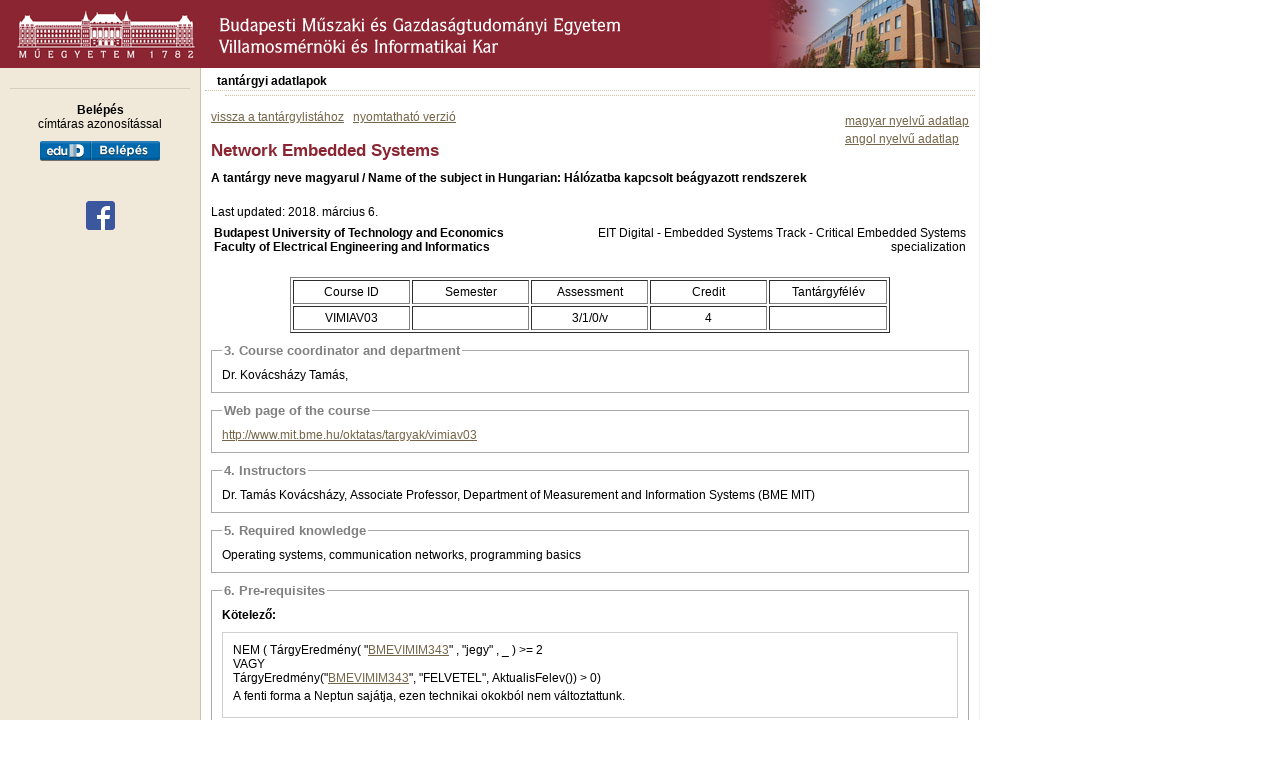

--- FILE ---
content_type: text/html; charset=iso-8859-2
request_url: https://portal.vik.bme.hu/kepzes/targyak/VIMIAV03/en/
body_size: 5023
content:
<!DOCTYPE HTML PUBLIC "-//W3C//DTD HTML 4.0 Transitional//EN">
<html>
<head>
	<title>BME VIK - Hálózatba kapcsolt beágyazott rendszerek</title>
	<meta http-equiv="Content-Type" content="text/html; charset=iso-8859-2">
	<style type="text/css">
		@import url("https://portal.vik.bme.hu/styles/main.css");
		@import url("https://portal.vik.bme.hu/styles/page.css");
		@import url("/styles/admin.css");
		@import url("/styles/ui.tabs.css");
	</style>
	<script type="text/javascript" src="/javascript/jquery.min.js"></script>
	<script type="text/javascript" src="/javascript/jquery.selectboxes.pack.js"></script>
	<script type="text/javascript" src="/javascript/jquery-ui-1.7.2.custom.min.js"></script>
	<script type="text/javascript" src="https://portal.vik.bme.hu/javascript/main.js"></script>
	<link rel="alternate" type="application/rss+xml" title="RSS 2.0" href="/rss/"/>
	<meta name="google-site-verification" content="pyEMIUj-MWogYmhylN8gfaj_QNrRlHJ9apDH9I0FhqM" />
</head>
<body>

<h1 class="hidden">Budapest University of Technology and Economics, Faculty of Electrical Engineering and Informatics</h1>
<h2 class="hidden">Hálózatba kapcsolt beágyazott rendszerek</h2>

<div style="width: 980px;">
<div id="header">
	<img src="/images/bme_logo.gif" alt="BME logo"><img src="/images/bme_vik_text.gif" alt="BME VIK">
</div>

	<div>
	</div>
<div id="page">
<table cellpadding="0" cellspacing="0" class="page">
<tr>
<td valign="top" id="left">
<ul></ul><div style="text-align: center; margin-top: 10px; padding-top: 10px; border-top: 1px solid #D6CDBB;"><p style="margin-bottom: 10px;"><strong>Belépés</strong><br/> címtáras azonosítással</p><a href="https://portal.vik.bme.hu/Shibboleth.sso/Login?target=https%3A%2F%2Fportal.vik.bme.hu%2Fkepzes%2Ftargyak%2FVIMIAV03%2Fen%2F"><img src="/static/images/login.png"/></a></div>
<div style="text-align: center; margin-top: 40px;"><a href="https://www.facebook.com/BMEVIK" target="_blank"><img src="/static/images/FB-f-Logo__blue_29.png"/></a></div>
<div style="width: 180px; height: 160px;"></div>
</td>
<td valign="top" width="100%">
<div id="submenu">
<div class="menu_level1"><span class="open"><a href="https://portal.vik.bme.hu/kepzes/targyak/">tantárgyi adatlapok</a></span>
</div><div class="menu_level2"></div></div>
<div id="main">

<div style="float: right;">
	<p>
<a href='/kepzes/targyak/VIMIAV03/hu/'>magyar nyelvű adatlap</a>	</p>	
	<p>
<a href='/kepzes/targyak/VIMIAV03/en/'>angol nyelvű adatlap</a>	</p>	
</div>

<a href="/kepzes/targyak/#VIMIAV03">vissza a tantárgylistához</a> &nbsp; 

<a href="/kepzes/targyak/VIMIAV03/en/print/" target="_blank">nyomtatható verzió</a>
&nbsp;
&nbsp;

 


<p class="title">Network Embedded Systems</p>
<p style="font-weight: bold; margin-bottom: 20px;">A tantárgy neve magyarul / Name of the subject in Hungarian: Hálózatba kapcsolt beágyazott rendszerek</p>



<p class="date">
	Last updated: 2018. március 6.
	</p>



<table style="width: 100%; margin-bottom: 20px;">
<tr>
    <td width="50%" valign="top">
		<strong>Budapest University of Technology and Economics</strong><br/>
		<strong>Faculty of Electrical Engineering and Informatics</strong>
    </td>
    <td width="50%" align="right" valign="top">
        EIT Digital - Embedded Systems Track - Critical Embedded Systems specialization
    </td>
</tr>
</table>

<table border="1" cellspacing="2" cellpadding="4" width="600" align="center">
<tr>
<td width="100" align="center">Course ID</td>
<td width="100" align="center">Semester</td>
<td width="100" align="center">Assessment</td>
<td width="100" align="center">Credit</td>
<td width="100" align="center">Tantárgyfélév</td>
</tr>
<tr>
<td width="100" align="center">VIMIAV03</td>
<td width="100" align="center">&nbsp;</td>
<td width="100" align="center">3/1/0/v</td>
<td width="100" align="center">4</td>
<td width="100" align="center">&nbsp;</td>
</tr>
</table>

<div class="subject_datafields">
    <fieldset>
    <legend>3. Course coordinator and department</legend>
    Dr. Kovácsházy Tamás, 

    
    </fieldset>
    <fieldset>
    <legend>Web page of the course</legend>
    <a href="http://www.mit.bme.hu/oktatas/targyak/vimiav03" target="_blank">http://www.mit.bme.hu/oktatas/targyak/vimiav03</a>
    </fieldset>
    <fieldset>
    <legend>4. Instructors</legend>
    <!--[if gte mso 9]><xml>
 
  Normal
  0
  
  
  21
  
  
  false
  false
  false
  
  EN-US
  X-NONE
  X-NONE
  
   
   
   
   
   
   
   
   
   
  
  
   
   
   
   
   
   
   
   
   
   
   
  
</xml><![endif]-->Dr. Tamás Kovácsházy, Associate Professor, Department
of Measurement and Information Systems (BME MIT)



<!--[if gte mso 9]><xml>
 
  
  
  
  
  
  
  
  
  
  
  
  
  
  
  
  
  
  
  
  
  
  
  
  
  
  
  
  
  
  
  
  
  
  
  
  
  
  
  
  
  
  
  
  
  
  
  
  
  
  
  
  
  
  
  
  
  
  
  
  
  
  
  
  
  
  
  
  
  
  
  
  
  
  
  
  
  
  
  
  
  
  
  
  
  
  
  
  
  
  
  
  
  
  
  
  
  
  
  
  
  
  
  
  
  
  
  
  
  
  
  
  
  
  
  
  
  
  
  
  
  
  
  
  
  
  
  
  
  
  
  
  
  
  
  
  
  
 
</xml><![endif]--><!--[if gte mso 10]>
<style>
 /* Style Definitions */
 table.MsoNormalTable
	{mso-style-name:"Normál táblázat";
	mso-tstyle-rowband-size:0;
	mso-tstyle-colband-size:0;
	mso-style-noshow:yes;
	mso-style-priority:99;
	mso-style-parent:"";
	mso-padding-alt:0cm 5.4pt 0cm 5.4pt;
	mso-para-margin:0cm;
	mso-para-margin-bottom:.0001pt;
	mso-pagination:widow-orphan;
	font-size:11.0pt;
	font-family:"Times New Roman","serif";
	mso-ansi-language:EN-US;
	mso-fareast-language:EN-US;}
</style>
<![endif]-->
    </fieldset>
    <fieldset>
    <legend>5. Required knowledge</legend>
    <!--[if gte mso 9]><xml>
 
  Normal
  0
  
  
  21
  
  
  false
  false
  false
  
  EN-US
  X-NONE
  X-NONE
  
   
   
   
   
   
   
   
   
   
  
  
   
   
   
   
   
   
   
   
   
   
   
  
</xml><![endif]-->Operating systems, communication networks, programming
basics



<!--[if gte mso 9]><xml>
 
  
  
  
  
  
  
  
  
  
  
  
  
  
  
  
  
  
  
  
  
  
  
  
  
  
  
  
  
  
  
  
  
  
  
  
  
  
  
  
  
  
  
  
  
  
  
  
  
  
  
  
  
  
  
  
  
  
  
  
  
  
  
  
  
  
  
  
  
  
  
  
  
  
  
  
  
  
  
  
  
  
  
  
  
  
  
  
  
  
  
  
  
  
  
  
  
  
  
  
  
  
  
  
  
  
  
  
  
  
  
  
  
  
  
  
  
  
  
  
  
  
  
  
  
  
  
  
  
  
  
  
  
  
  
  
  
  
 
</xml><![endif]--><!--[if gte mso 10]>
<style>
 /* Style Definitions */
 table.MsoNormalTable
	{mso-style-name:"Normál táblázat";
	mso-tstyle-rowband-size:0;
	mso-tstyle-colband-size:0;
	mso-style-noshow:yes;
	mso-style-priority:99;
	mso-style-parent:"";
	mso-padding-alt:0cm 5.4pt 0cm 5.4pt;
	mso-para-margin:0cm;
	mso-para-margin-bottom:.0001pt;
	mso-pagination:widow-orphan;
	font-size:11.0pt;
	font-family:"Times New Roman","serif";
	mso-ansi-language:EN-US;
	mso-fareast-language:EN-US;}
</style>
<![endif]-->
    </fieldset>
    <fieldset>
    <legend>6. Pre-requisites</legend>

<div>
	<strong>Kötelező:</strong><br/>
	

	<div style="margin: 10px 0px 0px 0px; padding: 10px; border: 1px solid #d0d0d0;">
	NEM ( TárgyEredmény( "<a href="/kepzes/targyak/VIMIM343/">BMEVIMIM343</a>" ,  "jegy" , _ )   >= 2 <br />
VAGY <br />
TárgyEredmény("<a href="/kepzes/targyak/VIMIM343/">BMEVIMIM343</a>", "FELVETEL", AktualisFelev()) > 0)
	<p>A fenti forma a Neptun sajátja, ezen technikai okokból nem változtattunk.</p>
	</div>
</div>

<p style="margin-bottom: 20px;">A kötelező előtanulmányi rend az adott szak honlapján és képzési programjában található.</p>


<div>
	<strong>Ajánlott:</strong><br/>
	None.
</div>

    </fieldset>
    <fieldset>
    <legend>7. Objectives, learning outcomes and obtained knowledge</legend>
    <!--[if gte mso 9]><xml>
 
  Normal
  0
  
  
  21
  
  
  false
  false
  false
  
  EN-US
  X-NONE
  X-NONE
  
   
   
   
   
   
   
   
   
   
  
  
   
   
   
   
   
   
   
   
   
   
   
  
</xml><![endif]-->The subject introduces students to the technologies
applied in network embedded systems. Embedded systems operate in a network
environment today typically, they integrated to complex systems. For
integration network embedded systems should implement standard interfaces that
must be implemented using the developers. Therefore, the subject introduces the
modern communication interfaces, their properties, their hardware and software
implementation, and resource requirements. As an example, the subject details
USB, IEEE 802.x and TCP/IP in the lower layers of protocol hierarchy, and
CORBA, DCOM, HTTP, XML, web services, SNMP, FTP on the higher layers.



<!--[if gte mso 9]><xml>
 
  
  
  
  
  
  
  
  
  
  
  
  
  
  
  
  
  
  
  
  
  
  
  
  
  
  
  
  
  
  
  
  
  
  
  
  
  
  
  
  
  
  
  
  
  
  
  
  
  
  
  
  
  
  
  
  
  
  
  
  
  
  
  
  
  
  
  
  
  
  
  
  
  
  
  
  
  
  
  
  
  
  
  
  
  
  
  
  
  
  
  
  
  
  
  
  
  
  
  
  
  
  
  
  
  
  
  
  
  
  
  
  
  
  
  
  
  
  
  
  
  
  
  
  
  
  
  
  
  
  
  
  
  
  
  
  
  
 
</xml><![endif]--><!--[if gte mso 10]>
<style>
 /* Style Definitions */
 table.MsoNormalTable
	{mso-style-name:"Normál táblázat";
	mso-tstyle-rowband-size:0;
	mso-tstyle-colband-size:0;
	mso-style-noshow:yes;
	mso-style-priority:99;
	mso-style-parent:"";
	mso-padding-alt:0cm 5.4pt 0cm 5.4pt;
	mso-para-margin:0cm;
	mso-para-margin-bottom:.0001pt;
	mso-pagination:widow-orphan;
	font-size:11.0pt;
	font-family:"Times New Roman","serif";
	mso-ansi-language:EN-US;
	mso-fareast-language:EN-US;}
</style>
<![endif]-->
    </fieldset>
    <fieldset>
    <legend>8. Synopsis</legend>
    <!--[if gte mso 9]><xml>
 
  Normal
  0
  
  
  21
  
  
  false
  false
  false
  
  EN-US
  X-NONE
  X-NONE
  
   
   
   
   
   
   
   
   
   
  
  
   
   
   
   
   
   
   
   
   
   
   
  
</xml><![endif]-->

<p>1st topic:
Application areas of network embedded systems and the layered architecture of network
protocol stacks. Internet of Things, Industrial Internet of Thing,
Cyber-physical systems, Industry 4.0 and their relationship to the subject. (2
hours of lecture)</p>

<p>2nd topic:
Properties of communication media including their electrical and mechanical
properties including EMC, and application specific requirements according to
IEC 60529 and their fulfillment. (4 hours of lecture)</p>

<p>3rd topic:
An introduction to the development systems used for demonstration including
platform virtualization, virtual networks, and workstation setup for network
embedded systems development. (2 hours of practice)</p>

<p>4th topic:
Network embedded development and test systems. Protocol analyzers for USB,
Ethernet and TCP/IP and their application during development. Distributed monitors
and port mirroring. Detailed introduction to the open source Wireshark protocol
analyzer. (4 hours of  lecture and 2
hours of practice)</p>

<p>5th topic:
The IEEE 802.X standards in embedded systems. The IEEE 802.3 (Ethernet)
standard and its implementation. Ethernet devices and Ethernet hardware and
software development. Ethernet addressing and acquiring network addresses.
Power over Ethernet implementations. Ethernet switching. Investigation of
Ethernet networks using Wireshark (practice). (8 hours of lecture and 2 hours
of practice)</p>

<p>6th topic:
Application specific Ethernet solutions. BroadR-Reach, Power over BroadR-Reach,
IEEE 802.3bp RTPE in automotive and vehicular applications. AFDX for aviation.
Industrial ring solutions, Audio/Video Bridging, TTEthernet. The future of
embedded networks: Time-Sensitive Networking (TSN). (6 hours of lecture)</p>

<p>7th topic:
Ethernet in practice. Ethernet device drivers and their interface to the
operating system. Practical introduction to the TI Connected Launchpad software
framework and the supported network protocols&#39; hardware and OS interface. (2
hours of practice)</p>

<p>8th topic:
Wireless solutions including IEEE 802.11, Bluetooth and 802.15.4, and other
proprietary ISM band solutions. Wireless solutions in safety critical and real-time
systems. </p>

<p>9th topic.
The TCP/IP protocol suite and its application in embedded systems. Introduction
from the helper protocols like ARP to the high level application protocols like
HTTP. TCP/IP implementations, full feature protocol stacks (Linux or BSD, for
example) and embedded optimized protocol stacks (uIP and lwIP). Resource
requirements and security aspects, the operation and influences of firewall and
NAT. Practical introduction to configuring and using uIP and lwIP by
implementing a WEB interface for a prototype embedded functionality. (8 hours
of lecture and 4 hours of practice):</p>

<p>10th topic:
Comparing Ethernet and TCP/IP based industrial solutions. The covered
technologies are EtherNet/IP, EtherCAT, Modbus/TCP, PROFINET, AFDX, és
TTEthernet .(2 hours of lecture)</p>

<p>11th topic:
Precision clock and frequency synchronization over Ethernet and TCP/IP
solutions. Local frequency sources and their properties and their effect on
network embedded systems. Dedicated synchronization solutions like IRIG, GPS.
Packet based non-dedicated solutions like NTP, SyncE, IEEE 1588, IEEE 803.1AS,
and White Rabbit. (4 hours of lecture)</p>

<p>12th topic:
The architecture of distributed data acquisition and control systems.
Client-server architecture and its applications in embedded systems. The role
of middlewares and gateways. Open source solutions for distributed data
acquisition and control and their actual configuration and use. (2 hours of
lecture and 2 hours of practice)</p>





<!--[if gte mso 9]><xml>
 
  
  
  
  
  
  
  
  
  
  
  
  
  
  
  
  
  
  
  
  
  
  
  
  
  
  
  
  
  
  
  
  
  
  
  
  
  
  
  
  
  
  
  
  
  
  
  
  
  
  
  
  
  
  
  
  
  
  
  
  
  
  
  
  
  
  
  
  
  
  
  
  
  
  
  
  
  
  
  
  
  
  
  
  
  
  
  
  
  
  
  
  
  
  
  
  
  
  
  
  
  
  
  
  
  
  
  
  
  
  
  
  
  
  
  
  
  
  
  
  
  
  
  
  
  
  
  
  
  
  
  
  
  
  
  
  
  
 
</xml><![endif]--><!--[if gte mso 10]>
<style>
 /* Style Definitions */
 table.MsoNormalTable
	{mso-style-name:"Normál táblázat";
	mso-tstyle-rowband-size:0;
	mso-tstyle-colband-size:0;
	mso-style-noshow:yes;
	mso-style-priority:99;
	mso-style-parent:"";
	mso-padding-alt:0cm 5.4pt 0cm 5.4pt;
	mso-para-margin:0cm;
	mso-para-margin-bottom:.0001pt;
	mso-pagination:widow-orphan;
	font-size:11.0pt;
	font-family:"Times New Roman","serif";
	mso-ansi-language:EN-US;
	mso-fareast-language:EN-US;}
</style>
<![endif]-->
    </fieldset>
    <fieldset>
    <legend>9. Method of instruction</legend>
    <!--[if gte mso 9]><xml>
 
  Normal
  0
  
  
  21
  
  
  false
  false
  false
  
  EN-US
  X-NONE
  X-NONE
  
   
   
   
   
   
   
   
   
   
  
  
   
   
   
   
   
   
   
   
   
   
   
  
</xml><![endif]-->Lectures and exercises.



<!--[if gte mso 9]><xml>
 
  
  
  
  
  
  
  
  
  
  
  
  
  
  
  
  
  
  
  
  
  
  
  
  
  
  
  
  
  
  
  
  
  
  
  
  
  
  
  
  
  
  
  
  
  
  
  
  
  
  
  
  
  
  
  
  
  
  
  
  
  
  
  
  
  
  
  
  
  
  
  
  
  
  
  
  
  
  
  
  
  
  
  
  
  
  
  
  
  
  
  
  
  
  
  
  
  
  
  
  
  
  
  
  
  
  
  
  
  
  
  
  
  
  
  
  
  
  
  
  
  
  
  
  
  
  
  
  
  
  
  
  
  
  
  
  
  
 
</xml><![endif]--><!--[if gte mso 10]>
<style>
 /* Style Definitions */
 table.MsoNormalTable
	{mso-style-name:"Normál táblázat";
	mso-tstyle-rowband-size:0;
	mso-tstyle-colband-size:0;
	mso-style-noshow:yes;
	mso-style-priority:99;
	mso-style-parent:"";
	mso-padding-alt:0cm 5.4pt 0cm 5.4pt;
	mso-para-margin:0cm;
	mso-para-margin-bottom:.0001pt;
	mso-pagination:widow-orphan;
	font-size:11.0pt;
	font-family:"Times New Roman","serif";
	mso-ansi-language:EN-US;
	mso-fareast-language:EN-US;}
</style>
<![endif]-->
    </fieldset>
    <fieldset>
    <legend>10. Assessment</legend>
    <!--[if gte mso 9]><xml>
 
  Normal
  0
  
  
  21
  
  
  false
  false
  false
  
  EN-US
  X-NONE
  X-NONE
  
   
   
   
   
   
   
   
   
   
  
  
   
   
   
   
   
   
   
   
   
   
   
  
</xml><![endif]-->Final grade is based on one mid-term test and the
final exam. Both grades must be at least &#8216;pass&#39;.



<!--[if gte mso 9]><xml>
 
  
  
  
  
  
  
  
  
  
  
  
  
  
  
  
  
  
  
  
  
  
  
  
  
  
  
  
  
  
  
  
  
  
  
  
  
  
  
  
  
  
  
  
  
  
  
  
  
  
  
  
  
  
  
  
  
  
  
  
  
  
  
  
  
  
  
  
  
  
  
  
  
  
  
  
  
  
  
  
  
  
  
  
  
  
  
  
  
  
  
  
  
  
  
  
  
  
  
  
  
  
  
  
  
  
  
  
  
  
  
  
  
  
  
  
  
  
  
  
  
  
  
  
  
  
  
  
  
  
  
  
  
  
  
  
  
  
 
</xml><![endif]--><!--[if gte mso 10]>
<style>
 /* Style Definitions */
 table.MsoNormalTable
	{mso-style-name:"Normál táblázat";
	mso-tstyle-rowband-size:0;
	mso-tstyle-colband-size:0;
	mso-style-noshow:yes;
	mso-style-priority:99;
	mso-style-parent:"";
	mso-padding-alt:0cm 5.4pt 0cm 5.4pt;
	mso-para-margin:0cm;
	mso-para-margin-bottom:.0001pt;
	mso-pagination:widow-orphan;
	font-size:11.0pt;
	font-family:"Times New Roman","serif";
	mso-ansi-language:EN-US;
	mso-fareast-language:EN-US;}
</style>
<![endif]-->
    </fieldset>
    <fieldset>
    <legend>13. References, textbooks and resources</legend>
    <!--[if gte mso 9]><xml>
 
  Normal
  0
  
  
  21
  
  
  false
  false
  false
  
  EN-US
  X-NONE
  X-NONE
  
   
   
   
   
   
   
   
   
   
  
  
   
   
   
   
   
   
   
   
   
   
   
  
</xml><![endif]-->

<p>Andrew S.
Tanenbaum, Computer Networks (4th Edition), Prentice Hall PTR, 2002.</p>

<p>Kevin R.
Fall and W. Richard Stevens, TCP/IP Illustrated, Volume 1 (2nd Edition),
Addison-Wesley, 2011.</p>

<p>Richard
Zurawski (Editor), Industrial Communication Technology Handbook, CRC Press,
2014.</p>

<p>Richard
Zurawski (Editor), Embedded Systems Handbook, Second Edition: Networked
Embedded Systems (Industrial Information Technology), CRC Press, 2009.</p>





<!--[if gte mso 9]><xml>
 
  
  
  
  
  
  
  
  
  
  
  
  
  
  
  
  
  
  
  
  
  
  
  
  
  
  
  
  
  
  
  
  
  
  
  
  
  
  
  
  
  
  
  
  
  
  
  
  
  
  
  
  
  
  
  
  
  
  
  
  
  
  
  
  
  
  
  
  
  
  
  
  
  
  
  
  
  
  
  
  
  
  
  
  
  
  
  
  
  
  
  
  
  
  
  
  
  
  
  
  
  
  
  
  
  
  
  
  
  
  
  
  
  
  
  
  
  
  
  
  
  
  
  
  
  
  
  
  
  
  
  
  
  
  
  
  
  
 
</xml><![endif]--><!--[if gte mso 10]>
<style>
 /* Style Definitions */
 table.MsoNormalTable
	{mso-style-name:"Normál táblázat";
	mso-tstyle-rowband-size:0;
	mso-tstyle-colband-size:0;
	mso-style-noshow:yes;
	mso-style-priority:99;
	mso-style-parent:"";
	mso-padding-alt:0cm 5.4pt 0cm 5.4pt;
	mso-para-margin:0cm;
	mso-para-margin-bottom:.0001pt;
	mso-pagination:widow-orphan;
	font-size:11.0pt;
	font-family:"Times New Roman","serif";
	mso-ansi-language:EN-US;
	mso-fareast-language:EN-US;}
</style>
<![endif]-->
    </fieldset>
    <fieldset>
    <legend>14. Required learning hours and assignment</legend>
    <table border="1">
<tbody><tr><td>Contact lessons</td><td align="right">56<br /></td></tr>
<tr><td>Preparing for lectures</td><td align="right">9<br /></td></tr>
<tr><td>Preparing for exercises</td><td align="right">7</td></tr>
<tr><td>Homework</td><td align="right">16<br /></td></tr>

<tr><td>reparing for exam</td><td align="right">32<br /></td></tr>
<tr><td><b>Total</b></td><td align="right"><b>120<br /></b></td></tr>
</tbody></table>
    </fieldset>
    <fieldset>
    <legend>15. Syllabus prepared by</legend>
    <!--[if gte mso 9]><xml>
 
  Normal
  0
  
  
  21
  
  
  false
  false
  false
  
  EN-US
  X-NONE
  X-NONE
  
   
   
   
   
   
   
   
   
   
  
  
   
   
   
   
   
   
   
   
   
   
   
  
</xml><![endif]-->Dr. Tamás Kovácsházy, Associate Professor, BME MIT



<!--[if gte mso 9]><xml>
 
  
  
  
  
  
  
  
  
  
  
  
  
  
  
  
  
  
  
  
  
  
  
  
  
  
  
  
  
  
  
  
  
  
  
  
  
  
  
  
  
  
  
  
  
  
  
  
  
  
  
  
  
  
  
  
  
  
  
  
  
  
  
  
  
  
  
  
  
  
  
  
  
  
  
  
  
  
  
  
  
  
  
  
  
  
  
  
  
  
  
  
  
  
  
  
  
  
  
  
  
  
  
  
  
  
  
  
  
  
  
  
  
  
  
  
  
  
  
  
  
  
  
  
  
  
  
  
  
  
  
  
  
  
  
  
  
  
 
</xml><![endif]--><!--[if gte mso 10]>
<style>
 /* Style Definitions */
 table.MsoNormalTable
	{mso-style-name:"Normál táblázat";
	mso-tstyle-rowband-size:0;
	mso-tstyle-colband-size:0;
	mso-style-noshow:yes;
	mso-style-priority:99;
	mso-style-parent:"";
	mso-padding-alt:0cm 5.4pt 0cm 5.4pt;
	mso-para-margin:0cm;
	mso-para-margin-bottom:.0001pt;
	mso-pagination:widow-orphan;
	font-size:11.0pt;
	font-family:"Times New Roman","serif";
	mso-ansi-language:EN-US;
	mso-fareast-language:EN-US;}
</style>
<![endif]-->
    </fieldset>
</div>

</div>
</td>
</tr>
</table>
</div>
<div id="footer">
<script type="text/javascript">	var n = "webmaster";	var d = "vik,bme,hu";	d = d.replace(/,/g,".");	document.write("<div style='float: left;'><a href=\"mailto:"+n+'@'+d+"\">Levél a webmesternek</a></div>");</script><noscript>webmaster [kukac] vik [pont] bme [pont] hu</noscript>&copy; 2005&ndash;2026. BME VIK</div>
</div>


</body>
</html>
